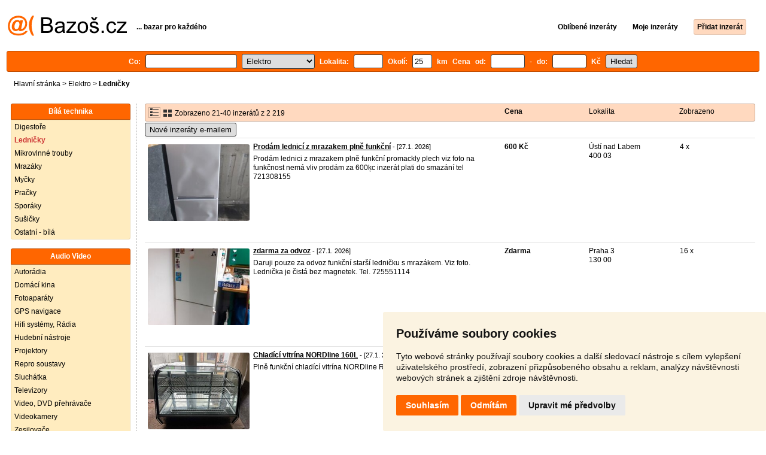

--- FILE ---
content_type: text/html; charset=UTF-8
request_url: https://elektro.bazos.cz/lednicky/20/
body_size: 9106
content:
<!DOCTYPE html>
<html lang="cs">
<head>
<title>Ledničky bazar - Elektro | Bazoš.cz</title>
<meta http-equiv="Content-Type" content="text/html; charset=utf-8">
<meta name="description" content="Kategorie Ledničky bazar. Vybírejte z 2 219 inzerátů. Prodej snadno a rychle na Bazoši. Přes půl milionů uživatelů za den."><meta property="og:title" content="Ledničky bazar - Elektro">
<meta property="og:type" content="website">
<meta property="og:site_name" content="Bazos.cz">
<meta property="og:description" content="Kategorie Ledničky bazar. Vybírejte z 2 219 inzerátů. Prodej snadno a rychle na Bazoši. Přes půl milionů uživatelů za den.">
<link rel="canonical" href="https://elektro.bazos.cz/lednicky/20/"><meta property="fb:admins" content="1055875657">
<link rel="stylesheet" href="https://www.bazos.cz/bazos66s.css" type="text/css"><link rel="preload" as="image" href="https://www.bazos.cz/obrazky/bazos.svg">
<link rel="stylesheet" href="https://www.bazos.cz/bazosprint.css" type="text/css" media="print">
<link rel="icon" href="https://www.bazos.cz/favicon.svg" type="image/svg+xml">
<link rel="icon" HREF="https://www.bazos.cz/favicon.ico" sizes="32x32">
<link rel="apple-touch-icon" href="https://www.bazos.cz/apple-touch-icon.png">
<script async="async" src="https://www.google.com/adsense/search/ads.js"></script>
<script type="text/javascript" charset="utf-8">
(function(g,o){g[o]=g[o]||function(){(g[o]['q']=g[o]['q']||[]).push(
  arguments)},g[o]['t']=1*new Date})(window,'_googCsa');
</script><script>
var xhr = new XMLHttpRequest();
var naseptavac_value = '';
function naseptavac(value) {
  if (value=='')  {
  	naseptavac_value = '';
  	document.getElementById('vysledek').innerHTML='';
  	}
else {
	if (naseptavac_value == value) {
		return false;
	}
	naseptavac_value = value;
	setTimeout(function () {
		if (naseptavac_value != value) {
			return false;
		}
		xhr.onreadystatechange = function() {
 		 if (this.readyState == 4 && naseptavac_value == value){
				document.getElementById('vysledek').innerHTML = this.responseText;
			}
 		 };
		xhr.open("POST", '/suggest.php');
		xhr.setRequestHeader('Content-type', 'application/x-www-form-urlencoded');
		xhr.send('rubnas=EL&catnas=363&qnas='+encodeURIComponent(naseptavac_value));
	}, 250);
}
}

var naseptavacpsc_value = '';
function naseptavacpsc(value) {
  if (value=='')  {
  	naseptavacpsc_value = '';
  	document.getElementById('vysledekpsc').innerHTML='<table cellpadding=\"3\" cellspacing=\"0\" class=\"tablenaspsc\"><tr><td class=\"act\" onclick=\"getLocation();\"><b>Inzeráty v okolí</b></td></tr></table>';
  	}
else {
	if (naseptavacpsc_value == value) {
		return false;
	}
	naseptavacpsc_value = value;
	setTimeout(function () {
		if (naseptavacpsc_value != value) {
			return false;
		}
		xhr.onreadystatechange = function() {
 		 if (this.readyState == 4 && naseptavacpsc_value == value){
				document.getElementById('vysledekpsc').innerHTML = this.responseText;
			}
 		 };
		xhr.open("POST", '/suggestpsc.php');
		xhr.setRequestHeader('Content-type', 'application/x-www-form-urlencoded');
		xhr.send('qnaspsc='+encodeURIComponent(naseptavacpsc_value));
	}, 250);
}
}

function getLocation() {
if (navigator.geolocation) {navigator.geolocation.getCurrentPosition(showPosition);}
else {document.getElementById('hlokalita').value = '';}
}
function showPosition(position) {
		xhr.onreadystatechange = function() {
 		 if (this.readyState == 4){
				document.getElementById('hlokalita').value = this.responseText;
				document.forms['formt'].submit();
			}
 		 };
		xhr.open("POST", '/zip.php');
		xhr.setRequestHeader('Content-type', 'application/x-www-form-urlencoded');
		xhr.send('latitude='+encodeURIComponent(position.coords.latitude)+'&longitude='+encodeURIComponent(position.coords.longitude));
}

var agent_value = '';
function agentclick() {
  if (document.getElementById('agentmail').value=='')  {
  	document.getElementById("agentmail").focus();
    return false;
  	}
else {
agent_value = document.getElementById('agentmail').value;
xhr.onreadystatechange = function() {
  if (this.readyState == 4){
				document.getElementById('overlay').innerHTML = this.responseText;
			}
  };
xhr.open("POST", '/agent.php');
xhr.setRequestHeader('Content-type', 'application/x-www-form-urlencoded');
xhr.send('hledat=&rubrikav=EL&hlokalita=&humkreis=&cenaod=&cenado=&cat=363&typ=&agentmail='+encodeURIComponent(agent_value));
}
}

function odeslatrequest(value,params) {
xhr.onreadystatechange = function() {
  if (this.readyState == 4){
				document.getElementById('overlay').innerHTML = this.responseText;
			}
  };
xhr.open("POST", value);
xhr.setRequestHeader('Content-type', 'application/x-www-form-urlencoded');
xhr.send(params);
}
function overlay() {
	el = document.getElementById("overlay");
	el.style.display = (el.style.display == "inline") ? "none" : "inline";
}
function odeslatakci(postaction,value1,value2,value3) {
document.getElementById('postaction').value = postaction;
document.getElementById("postv1").value = value1;
document.getElementById("postv2").value = value2;
document.getElementById("postv3").value = value3;
document.formaction.submit();
}
</script>
</head>

<body>


<div class="sirka">
<div class="listalogor">
<div class="listalogol"><a href="https://www.bazos.cz/" title="Bazos.cz - Inzerce, bazar"><img src="https://www.bazos.cz/obrazky/bazos.svg" width="199" height="34" alt="Bazos.cz - Inzerce, inzeráty"></a></div>
<div class="listalogom"><b>... bazar pro každého</b></div>
<div class="listalogop"><a href="https://www.bazos.cz/oblibene.php"><b>Oblíbené inzeráty</b></a> <a href="https://www.bazos.cz/moje-inzeraty.php"><b>Moje inzeráty</b></a> <a href="/pridat-inzerat.php"><b><span class=pridati>Přidat inzerát</span></b></a></div>
</div>
<form name="formt" id="formt" method=get >
<div class="listah">
<div class="rubriky">
<b>
Co: <span class=vysokoli><span id="vysledek"></span><input type="search" onkeyup="naseptavac(this.value);" id=hledat name=hledat size="17" maxlength="256" value="" autocomplete="off" title="Co? Vyhledávaný výraz"></span>

<select name="rubriky" onchange='this.form.submit();' title="Vyber rubriku">
<option value="www">Všechny rubriky</option>
<option value="auto">Auto</option><option value="deti">Děti</option><option value="dum">Dům a zahrada</option><option value="elektro" selected>Elektro</option><option value="foto">Foto</option><option value="hudba">Hudba</option><option value="knihy">Knihy</option><option value="mobil">Mobily</option><option value="motorky">Motorky</option><option value="nabytek">Nábytek</option><option value="obleceni">Oblečení</option><option value="pc">PC</option><option value="prace">Práce</option><option value="reality">Reality</option><option value="sluzby">Služby</option><option value="sport">Sport</option><option value="stroje">Stroje</option><option value="vstupenky">Vstupenky</option><option value="zvirata">Zvířata</option><option value="ostatni">Ostatní</option></select>

Lokalita: <span class=vysokolipsc><span id="vysledekpsc"></span><input type="search" name="hlokalita" id="hlokalita" onkeyup="naseptavacpsc(this.value);" onclick="naseptavacpsc(this.value);" value="" size="4" maxlength="25" autocomplete="off" title="Kde? PSČ (místo)" style="-webkit-appearance: none;"></span>
Okolí: <input name="humkreis" title="Okolí v km" value="25" size="3" style="width: 25px;"> km
Cena od: <input name=cenaod title="Cena od Kč" maxlength="12" size="5" value=""> - do: <input name=cenado title="Cena do Kč" maxlength="12" size="5" value=""> Kč <input type="submit" name="Submit" value="Hledat">
<input type="hidden" name="order" id="order"><input type="hidden" name="crp" id="crp"><input type="hidden" id="kitx" name="kitx" value="ano"></b>
</div>
</div>
</form>
<div class="drobky"><a href="https://www.bazos.cz/" title="Inzerce Bazoš">Hlavní stránka</a>  > <a href="https://elektro.bazos.cz">Elektro</a> > <h1 class="nadpiskategorie">Ledničky</h1></div>
<br>


<div class="flexmain"><div class="menuleft"><div class="nadpismenu">Bílá technika</div>
<div class="barvalmenu">
<div class="barvaleva">
<a href="/digestore/" >Digestoře</a>
<a href="/lednicky/"  id=zvyraznenikat>Ledničky</a>
<a href="/mikrovlnky/" >Mikrovlnné trouby</a>
<a href="/mrazaky/" >Mrazáky</a>
<a href="/mycky/" >Myčky</a>
<a href="/pracky/" >Pračky</a>
<a href="/sporaky/" >Sporáky</a>
<a href="/susicky/" >Sušičky</a>
<a href="/ostatnibila/" >Ostatní - bílá</a>
</div></div>

<br>
<div class="nadpismenu">Audio Video</div>
<div class="barvalmenu">
<div class="barvaleva">
<a href="/autoradia/" >Autorádia</a>
<a href="/kina/" >Domácí kina</a>
<a href="https://foto.bazos.cz/">Fotoaparáty</a>
<a href="https://pc.bazos.cz/gps/">GPS navigace</a>
<a href="/hifi/" >Hifi systémy, Rádia</a>
<a href="https://hudba.bazos.cz">Hudební nástroje</a>
<a href="/projektory/" >Projektory</a>
<a href="/repro/" >Repro soustavy</a>
<a href="/sluchatka/" >Sluchátka</a>
<a href="/televizory/" >Televizory</a>
<a href="/dvd/" >Video, DVD přehrávače</a>
<a href="https://foto.bazos.cz/videokamery/">Videokamery</a>
<a href="/zesilovace/" >Zesilovače</a>
<a href="/ostatniav/" >Ostatní audio video</a>
</div></div>

<br>
<div class="nadpismenu">Drobné elektro</div>
<div class="barvalmenu">
<div class="barvaleva">
<a href="/epilatory/" >Epilátory, Depilátory</a>
<a href="/feny/" >Fény, Kulmy</a>
<a href="/holici/" >Holící strojky</a>
<a href="/kavovary/" >Kávovary</a>
<a href="/nabijecky/" >Nabíječky baterií</a>
<a href="/slehace/" >Ruční šlehače, Mixéry</a>
<a href="/lampy/" >Svítidla, Lampy</a>
<a href="/sicistroje/" >Šicí stroje</a>
<a href="/vysavace/" >Vysavače</a>
<a href="/vysilacky/" >Vysílačky</a>
<a href="/zvlhcovace/" >Zvlhčovače vzduchu</a>
<a href="/zehlicky/" >Žehličky</a>
<a href="/nastroje/" >Ostatní drobné</a>
</div></div>



</div><div class="maincontent">


<div class="listainzerat inzeratyflex">
<div class="inzeratynadpis"><img src="https://www.bazos.cz/obrazky/list.gif" width="18" height="16" alt="List inzerátů" class=gallerylista> <form name="formgal" id="formgal" method="post" style="display: inline;"><input type="hidden" name="gal" value="g"><input type="image" alt="Submit" src="https://www.bazos.cz/obrazky/gallery.gif" width="18" height="16" class="gallerylist inputgal"></form> Zobrazeno 21-40 inzerátů z 2 219</div>
<div class="inzeratycena"><b><span onclick="document.getElementById('order').value=1;document.forms['formt'].submit();" class="paction">Cena</span></b></div>
<div class="inzeratylok">Lokalita</div>
<div class="inzeratyview"><span onclick="document.getElementById('order').value=3;document.forms['formt'].submit();" class="paction">Zobrazeno</span></div>
</div><form name="formaction" method="post" style="display: inline;"><input type="hidden" id="postaction" name="postaction" value=""><input type="hidden" id="postv1" name="postv1" value=""><input type="hidden" id="postv2" name="postv2" value=""><input type="hidden" id="postv3" name="postv3" value=""></form><button type="button" onclick="odeslatrequest('/agent.php','teloverit=');overlay();">Nové inzeráty e-mailem</button>
	<div id="overlay">
     <div></div>
</div>

<div id="container_one"></div>

<div class="inzeraty inzeratyflex">
<div class="inzeratynadpis"><a href="/inzerat/214150439/prodam-lednici-z-mrazakem-plne-funkcni.php"><img src="https://www.bazos.cz/img/1t/439/214150439.jpg?t=1769527337" class="obrazek" alt="Prodám lednicí z mrazakem plně funkční" width="170" height="128"></a>
<h2 class=nadpis><a href="/inzerat/214150439/prodam-lednici-z-mrazakem-plne-funkcni.php">Prodám lednicí z mrazakem plně funkční</a></h2><span class=velikost10> - [27.1. 2026]</span><br>
<div class=popis>Prodám lednici z mrazakem plně funkční promackly plech viz foto na funkčnost nemá vliv prodám za 600ķc inzerát plati do smazání tel 721308155</div><br><br>
</div>
<div class="inzeratycena"><b><span translate="no">   600 Kč</span></b></div>
<div class="inzeratylok">Ústí nad Labem<br>400 03</div>
<div class="inzeratyview">4 x</div>
<div class="inzeratyakce">
<span onclick="odeslatakci('spam','214150439');return false;" class="akce paction">Označit špatný inzerát</span> <span onclick="odeslatakci('category','214150439');return false;" class="akce paction">Chybnou kategorii</span> <span onclick="odeslatakci('rating','0','5144080','Tel+721308155');return false;" class="akce paction">Ohodnotit uživatele</span> <span onclick="odeslatakci('edit','214150439');return false;" class="akce paction">Smazat/Upravit/Topovat</span>
</div>
</div>

<div class="inzeraty inzeratyflex">
<div class="inzeratynadpis"><a href="/inzerat/214149408/zdarma-za-odvoz.php"><img src="https://www.bazos.cz/img/1t/408/214149408.jpg" class="obrazek" alt="zdarma za odvoz" width="170" height="128"></a>
<h2 class=nadpis><a href="/inzerat/214149408/zdarma-za-odvoz.php">zdarma za odvoz</a></h2><span class=velikost10> - [27.1. 2026]</span><br>
<div class=popis>Daruji pouze za odvoz funkční starší ledničku s mrazákem. Viz foto. Lednička je čistá bez magnetek. Tel. 725551114</div><br><br>
</div>
<div class="inzeratycena"><b><span translate="no">Zdarma</span></b></div>
<div class="inzeratylok">Praha 3<br>130 00</div>
<div class="inzeratyview">16 x</div>
<div class="inzeratyakce">
<span onclick="odeslatakci('spam','214149408');return false;" class="akce paction">Označit špatný inzerát</span> <span onclick="odeslatakci('category','214149408');return false;" class="akce paction">Chybnou kategorii</span> <span onclick="odeslatakci('rating','9255611','7366572','Korandov%C3%A1');return false;" class="akce paction">Ohodnotit uživatele</span> <span onclick="odeslatakci('edit','214149408');return false;" class="akce paction">Smazat/Upravit/Topovat</span>
</div>
</div>

<div class="inzeraty inzeratyflex">
<div class="inzeratynadpis"><a href="/inzerat/214149119/chladici-vitrina-nordline-160l.php"><img src="https://www.bazos.cz/img/1t/119/214149119.jpg" class="obrazek" alt="Chladící vitrína NORDline 160L" width="170" height="128"></a>
<h2 class=nadpis><a href="/inzerat/214149119/chladici-vitrina-nordline-160l.php">Chladící vitrína NORDline 160L</a></h2><span class=velikost10> - [27.1. 2026]</span><br>
<div class=popis>Plně funkční chladící vitrína NORDline RTW-160L
</div><br><br>
</div>
<div class="inzeratycena"><b><span translate="no">  5 500 Kč</span></b></div>
<div class="inzeratylok">Olomouc<br>779 00</div>
<div class="inzeratyview">8 x</div>
<div class="inzeratyakce">
<span onclick="odeslatakci('spam','214149119');return false;" class="akce paction">Označit špatný inzerát</span> <span onclick="odeslatakci('category','214149119');return false;" class="akce paction">Chybnou kategorii</span> <span onclick="odeslatakci('rating','9255594','7366551','Jakub');return false;" class="akce paction">Ohodnotit uživatele</span> <span onclick="odeslatakci('edit','214149119');return false;" class="akce paction">Smazat/Upravit/Topovat</span>
</div>
</div>

<div class="inzeraty inzeratyflex">
<div class="inzeratynadpis"><a href="/inzerat/214148926/lednice-sencor-st-861-x-88-l-kombinovana-nerez-usporna.php"><img src="https://www.bazos.cz/img/1t/926/214148926.jpg?t=1769527466" class="obrazek" alt="Lednice Sencor ST 861 X – 88 l, kombinovaná, nerez, úsporná," width="170" height="128"></a>
<h2 class=nadpis><a href="/inzerat/214148926/lednice-sencor-st-861-x-88-l-kombinovana-nerez-usporna.php">Lednice Sencor ST 861 X – 88 l, kombinovaná, nerez, úsporná,</a></h2><span class=velikost10> - [27.1. 2026]</span><br>
<div class=popis>Lednice Sencor ST 861 X – 88 l, kombinovaná, nerez, úsporná, záruka 2 měsíce

Prodám malou kombinovanou lednici Sencor, model ST 861 X.

Technické údaje (ze štítku):

Značka / model: Sencor ST 861 X
Celkový hrubý objem: 88 litrů
chladicí část ...</div><br><br>
</div>
<div class="inzeratycena"><b><span translate="no">  1 290 Kč</span></b></div>
<div class="inzeratylok">Karlovy Vary<br>364 71</div>
<div class="inzeratyview">25 x</div>
<div class="inzeratyakce">
<span onclick="odeslatakci('spam','214148926');return false;" class="akce paction">Označit špatný inzerát</span> <span onclick="odeslatakci('category','214148926');return false;" class="akce paction">Chybnou kategorii</span> <span onclick="odeslatakci('rating','4648018','5131017','Peter');return false;" class="akce paction">Ohodnotit uživatele</span> <span onclick="odeslatakci('edit','214148926');return false;" class="akce paction">Smazat/Upravit/Topovat</span>
</div>
</div>

<div class="inzeraty inzeratyflex">
<div class="inzeratynadpis"><a href="/inzerat/214148404/velka-lednice-gorenje.php"><img src="https://www.bazos.cz/img/1t/404/214148404.jpg?t=1769524409" class="obrazek" alt="Velká lednice Gorenje" width="170" height="128"></a>
<h2 class=nadpis><a href="/inzerat/214148404/velka-lednice-gorenje.php">Velká lednice Gorenje</a></h2><span class=velikost10> - [27.1. 2026]</span><br>
<div class=popis>Velká lednice Gorenje, téměř nepoužívaná.</div><br><br>
</div>
<div class="inzeratycena"><b><span translate="no">  5 900 Kč</span></b></div>
<div class="inzeratylok">Tábor<br>390 01</div>
<div class="inzeratyview">14 x</div>
<div class="inzeratyakce">
<span onclick="odeslatakci('spam','214148404');return false;" class="akce paction">Označit špatný inzerát</span> <span onclick="odeslatakci('category','214148404');return false;" class="akce paction">Chybnou kategorii</span> <span onclick="odeslatakci('rating','9254917','7365777','Nikola');return false;" class="akce paction">Ohodnotit uživatele</span> <span onclick="odeslatakci('edit','214148404');return false;" class="akce paction">Smazat/Upravit/Topovat</span>
</div>
</div>

<div class="inzeraty inzeratyflex">
<div class="inzeratynadpis"><a href="/inzerat/214146723/lednice.php"><img src="https://www.bazos.cz/img/1t/723/214146723.jpg" class="obrazek" alt="Lednice" width="170" height="128"></a>
<h2 class=nadpis><a href="/inzerat/214146723/lednice.php">Lednice</a></h2><span class=velikost10> - [27.1. 2026]</span><br>
<div class=popis>Prodám odzkoušenou lednici</div><br><br>
</div>
<div class="inzeratycena"><b><span translate="no">  1 000 Kč</span></b></div>
<div class="inzeratylok">Chomutov<br>431 11</div>
<div class="inzeratyview">14 x</div>
<div class="inzeratyakce">
<span onclick="odeslatakci('spam','214146723');return false;" class="akce paction">Označit špatný inzerát</span> <span onclick="odeslatakci('category','214146723');return false;" class="akce paction">Chybnou kategorii</span> <span onclick="odeslatakci('rating','4046998','661073','Majk');return false;" class="akce paction">Ohodnotit uživatele</span> <span onclick="odeslatakci('edit','214146723');return false;" class="akce paction">Smazat/Upravit/Topovat</span>
</div>
</div>

<div class="inzeraty inzeratyflex">
<div class="inzeratynadpis"><a href="/inzerat/214146691/lednice.php"><img src="https://www.bazos.cz/img/1t/691/214146691.jpg" class="obrazek" alt="Lednice" width="170" height="128"></a>
<h2 class=nadpis><a href="/inzerat/214146691/lednice.php">Lednice</a></h2><span class=velikost10> - [27.1. 2026]</span><br>
<div class=popis>Funkční lednice odzkoušena</div><br><br>
</div>
<div class="inzeratycena"><b><span translate="no">  1 300 Kč</span></b></div>
<div class="inzeratylok">Chomutov<br>431 11</div>
<div class="inzeratyview">11 x</div>
<div class="inzeratyakce">
<span onclick="odeslatakci('spam','214146691');return false;" class="akce paction">Označit špatný inzerát</span> <span onclick="odeslatakci('category','214146691');return false;" class="akce paction">Chybnou kategorii</span> <span onclick="odeslatakci('rating','4046998','661073','Majk');return false;" class="akce paction">Ohodnotit uživatele</span> <span onclick="odeslatakci('edit','214146691');return false;" class="akce paction">Smazat/Upravit/Topovat</span>
</div>
</div>

<div class="inzeraty inzeratyflex">
<div class="inzeratynadpis"><a href="/inzerat/214146088/lednice-s-mrazakem.php"><img src="https://www.bazos.cz/img/1t/088/214146088.jpg" class="obrazek" alt="Lednice s mrazákem" width="170" height="128"></a>
<h2 class=nadpis><a href="/inzerat/214146088/lednice-s-mrazakem.php">Lednice s mrazákem</a></h2><span class=velikost10> - [27.1. 2026]</span><br>
<div class=popis>Goddesss lednice s mrazákem.
A+ energ. třída.
85v x 50 š x 56hl.
Manuál, tichý chod, bez poškození,kompletní.
773878232 nutno volat.</div><br><br>
</div>
<div class="inzeratycena"><b><span translate="no">  2 300 Kč</span></b></div>
<div class="inzeratylok">Ostrava<br>716 00</div>
<div class="inzeratyview">27 x</div>
<div class="inzeratyakce">
<span onclick="odeslatakci('spam','214146088');return false;" class="akce paction">Označit špatný inzerát</span> <span onclick="odeslatakci('category','214146088');return false;" class="akce paction">Chybnou kategorii</span> <span onclick="odeslatakci('rating','6163774','6845571','Prod%C3%A1m');return false;" class="akce paction">Ohodnotit uživatele</span> <span onclick="odeslatakci('edit','214146088');return false;" class="akce paction">Smazat/Upravit/Topovat</span>
</div>
</div>

<div class="inzeraty inzeratyflex">
<div class="inzeratynadpis"><a href="/inzerat/214145984/xbox-lednice.php"><img src="https://www.bazos.cz/img/1t/984/214145984.jpg" class="obrazek" alt="Xbox Lednice" width="170" height="128"></a>
<h2 class=nadpis><a href="/inzerat/214145984/xbox-lednice.php">Xbox Lednice</a></h2><span class=velikost10> - [27.1. 2026]</span><br>
<div class=popis>Prodám Xbox lednici, plně funkční, nevhodný dárek.</div><br><br>
</div>
<div class="inzeratycena"><b><span translate="no">  2 500 Kč</span></b></div>
<div class="inzeratylok">Kutná Hora<br>285 63</div>
<div class="inzeratyview">16 x</div>
<div class="inzeratyakce">
<span onclick="odeslatakci('spam','214145984');return false;" class="akce paction">Označit špatný inzerát</span> <span onclick="odeslatakci('category','214145984');return false;" class="akce paction">Chybnou kategorii</span> <span onclick="odeslatakci('rating','8232408','6169508','Josef');return false;" class="akce paction">Ohodnotit uživatele</span> <span onclick="odeslatakci('edit','214145984');return false;" class="akce paction">Smazat/Upravit/Topovat</span>
</div>
</div>

<div class="inzeraty inzeratyflex">
<div class="inzeratynadpis"><a href="/inzerat/214145280/americka-lednice-lg-no-frost-a.php"><img src="https://www.bazos.cz/img/1t/280/214145280.jpg" class="obrazek" alt="Americká lednice LG no frost a+++" width="170" height="128"></a>
<h2 class=nadpis><a href="/inzerat/214145280/americka-lednice-lg-no-frost-a.php">Americká lednice LG no frost a+++</a></h2><span class=velikost10> - [27.1. 2026]</span><br>
<div class=popis>Americká lednice LG no frost a+++  
Plně funkční  top stav 
Záruka - možnost dopravy + výnos</div><br><br>
</div>
<div class="inzeratycena"><b><span translate="no">  7 900 Kč</span></b></div>
<div class="inzeratylok">Praha 8<br>180 00</div>
<div class="inzeratyview">48 x</div>
<div class="inzeratyakce">
<span onclick="odeslatakci('spam','214145280');return false;" class="akce paction">Označit špatný inzerát</span> <span onclick="odeslatakci('category','214145280');return false;" class="akce paction">Chybnou kategorii</span> <span onclick="odeslatakci('rating','0','7366265','Karas');return false;" class="akce paction">Ohodnotit uživatele</span> <span onclick="odeslatakci('edit','214145280');return false;" class="akce paction">Smazat/Upravit/Topovat</span>
</div>
</div>

<div class="inzeraty inzeratyflex">
<div class="inzeratynadpis"><a href="/inzerat/214144982/lednice-lg.php"><img src="https://www.bazos.cz/img/1t/982/214144982.jpg" class="obrazek" alt="Lednice LG" width="170" height="128"></a>
<h2 class=nadpis><a href="/inzerat/214144982/lednice-lg.php">Lednice LG</a></h2><span class=velikost10> - [27.1. 2026]</span><br>
<div class=popis>Lednice LG nerezová a bílá no frost výška 190cm A+++ doprava zajištena</div><br><br>
</div>
<div class="inzeratycena"><b><span translate="no">  4 200 Kč</span></b></div>
<div class="inzeratylok">Praha 10<br>100 00</div>
<div class="inzeratyview">30 x</div>
<div class="inzeratyakce">
<span onclick="odeslatakci('spam','214144982');return false;" class="akce paction">Označit špatný inzerát</span> <span onclick="odeslatakci('category','214144982');return false;" class="akce paction">Chybnou kategorii</span> <span onclick="odeslatakci('rating','0','7364348','Roman++Hru%C5%A1insk%C3%BD');return false;" class="akce paction">Ohodnotit uživatele</span> <span onclick="odeslatakci('edit','214144982');return false;" class="akce paction">Smazat/Upravit/Topovat</span>
</div>
</div>

<div class="inzeraty inzeratyflex">
<div class="inzeratynadpis"><a href="/inzerat/214144797/beko-lednice.php"><img src="https://www.bazos.cz/img/1t/797/214144797.jpg?t=1769518908" class="obrazek" alt="Beko lednice" width="170" height="128"></a>
<h2 class=nadpis><a href="/inzerat/214144797/beko-lednice.php">Beko lednice</a></h2><span class=velikost10> - [27.1. 2026]</span><br>
<div class=popis>Beko lednice z mrázákem no frost šíře 70cm výška 200 A+++ doprava zajištena</div><br><br>
</div>
<div class="inzeratycena"><b><span translate="no">  4 200 Kč</span></b></div>
<div class="inzeratylok">Praha 10<br>100 00</div>
<div class="inzeratyview">32 x</div>
<div class="inzeratyakce">
<span onclick="odeslatakci('spam','214144797');return false;" class="akce paction">Označit špatný inzerát</span> <span onclick="odeslatakci('category','214144797');return false;" class="akce paction">Chybnou kategorii</span> <span onclick="odeslatakci('rating','0','7364348','Roman+Hru%C5%A1insk%C3%BD');return false;" class="akce paction">Ohodnotit uživatele</span> <span onclick="odeslatakci('edit','214144797');return false;" class="akce paction">Smazat/Upravit/Topovat</span>
</div>
</div>

<div class="inzeraty inzeratyflex">
<div class="inzeratynadpis"><a href="/inzerat/214144758/lednice-lg-gbb6opzgzs.php"><img src="https://www.bazos.cz/img/1t/758/214144758.jpg?t=1769518875" class="obrazek" alt="Lednice LG GBB6OPZGZS" width="170" height="128"></a>
<h2 class=nadpis><a href="/inzerat/214144758/lednice-lg-gbb6opzgzs.php">Lednice LG GBB6OPZGZS</a></h2><span class=velikost10> - [27.1. 2026]</span><br>
<div class=popis>Prodám Lednici LG GBB6OPZGZS, 
Prověřený držák: Za 6 let provozu nebyl jediný problém. Lehké oděrky 
• Tichý chod: Se svými 37 dB o ní v bytě ani nevíte.
• Žádné odmrazování: Díky Total No Frost ji nemusíte nikdy vyklízet kvůli ledu.
• Potraviny vydr ...</div><br><br>
</div>
<div class="inzeratycena"><b><span translate="no">Nabídněte</span></b></div>
<div class="inzeratylok">Olomouc<br>779 00</div>
<div class="inzeratyview">24 x</div>
<div class="inzeratyakce">
<span onclick="odeslatakci('spam','214144758');return false;" class="akce paction">Označit špatný inzerát</span> <span onclick="odeslatakci('category','214144758');return false;" class="akce paction">Chybnou kategorii</span> <span onclick="odeslatakci('rating','9178385','7248591','Dominik');return false;" class="akce paction">Ohodnotit uživatele</span> <span onclick="odeslatakci('edit','214144758');return false;" class="akce paction">Smazat/Upravit/Topovat</span>
</div>
</div>

<div class="inzeraty inzeratyflex">
<div class="inzeratynadpis"><a href="/inzerat/214144452/lednice-s-mrazakem.php"><img src="https://www.bazos.cz/img/1t/452/214144452.jpg" class="obrazek" alt="Lednice s mrazákem" width="170" height="128"></a>
<h2 class=nadpis><a href="/inzerat/214144452/lednice-s-mrazakem.php">Lednice s mrazákem</a></h2><span class=velikost10> - [27.1. 2026]</span><br>
<div class=popis>Na náhradní díly.Chvíli jde potom nejde</div><br><br>
</div>
<div class="inzeratycena"><b><span translate="no">   200 Kč</span></b></div>
<div class="inzeratylok">Třebíč<br>674 01</div>
<div class="inzeratyview">43 x</div>
<div class="inzeratyakce">
<span onclick="odeslatakci('spam','214144452');return false;" class="akce paction">Označit špatný inzerát</span> <span onclick="odeslatakci('category','214144452');return false;" class="akce paction">Chybnou kategorii</span> <span onclick="odeslatakci('rating','9111671','7170194','Stanislav');return false;" class="akce paction">Ohodnotit uživatele</span> <span onclick="odeslatakci('edit','214144452');return false;" class="akce paction">Smazat/Upravit/Topovat</span>
</div>
</div>

<div class="inzeraty inzeratyflex">
<div class="inzeratynadpis"><a href="/inzerat/214144446/lednice-s-mrazakem-electrolux-kombinovana-plne-funkcni.php"><img src="https://www.bazos.cz/img/1t/446/214144446.jpg" class="obrazek" alt="✅ Lednice s mrazákem ELECTROLUX | kombinovaná | plně funkční" width="170" height="128"></a>
<h2 class=nadpis><a href="/inzerat/214144446/lednice-s-mrazakem-electrolux-kombinovana-plne-funkcni.php">✅ Lednice s mrazákem ELECTROLUX | kombinovaná | plně funkční</a></h2><span class=velikost10> - [27.1. 2026]</span><br>
<div class=popis>Prodám zachovalou energicky úspornou kombinovanou lednici s mrazákem značky ELECTROLUX ENERGY SAVER v plně funkčním stavu. Automatické odtávání, police z tvrzeného skla, antibakteriální povrchová úprava. Lednice je čistá a z nekuřáckého prostředí.
 ...</div><br><br>
</div>
<div class="inzeratycena"><b><span translate="no">  2 500 Kč</span></b></div>
<div class="inzeratylok">Kroměříž<br>768 61</div>
<div class="inzeratyview">34 x</div>
<div class="inzeratyakce">
<span onclick="odeslatakci('spam','214144446');return false;" class="akce paction">Označit špatný inzerát</span> <span onclick="odeslatakci('category','214144446');return false;" class="akce paction">Chybnou kategorii</span> <span onclick="odeslatakci('rating','122353','7006421','Dal%C5%A1%C3%AD+inzer%C3%A1ty+zde');return false;" class="akce paction">Ohodnotit uživatele</span> <span onclick="odeslatakci('edit','214144446');return false;" class="akce paction">Smazat/Upravit/Topovat</span>
</div>
</div>

<div class="inzeraty inzeratyflex">
<div class="inzeratynadpis"><a href="/inzerat/214143616/zachovala-lednicka-elektrolux.php"><img src="https://www.bazos.cz/img/1t/616/214143616.jpg" class="obrazek" alt="zachovalá lednička elektrolux" width="170" height="128"></a>
<h2 class=nadpis><a href="/inzerat/214143616/zachovala-lednicka-elektrolux.php">zachovalá lednička elektrolux</a></h2><span class=velikost10> - [27.1. 2026]</span><br>
<div class=popis>viz obr.klasika</div><br><br>
</div>
<div class="inzeratycena"><b><span translate="no">  1 000 Kč</span></b></div>
<div class="inzeratylok">Praha 4<br>142 00</div>
<div class="inzeratyview">49 x</div>
<div class="inzeratyakce">
<span onclick="odeslatakci('spam','214143616');return false;" class="akce paction">Označit špatný inzerát</span> <span onclick="odeslatakci('category','214143616');return false;" class="akce paction">Chybnou kategorii</span> <span onclick="odeslatakci('rating','8986789','7027040','libra+miroslav');return false;" class="akce paction">Ohodnotit uživatele</span> <span onclick="odeslatakci('edit','214143616');return false;" class="akce paction">Smazat/Upravit/Topovat</span>
</div>
</div>

<div class="inzeraty inzeratyflex">
<div class="inzeratynadpis"><a href="/inzerat/214142821/lednice-siemens.php"><img src="https://www.bazos.cz/img/1t/821/214142821.jpg" class="obrazek" alt="Lednice Siemens" width="170" height="128"></a>
<h2 class=nadpis><a href="/inzerat/214142821/lednice-siemens.php">Lednice Siemens</a></h2><span class=velikost10> - [27.1. 2026]</span><br>
<div class=popis>Starší lednice, funkční. Bežné opotřebení.</div><br><br>
</div>
<div class="inzeratycena"><b><span translate="no">  1 000 Kč</span></b></div>
<div class="inzeratylok">Zlín<br>760 01</div>
<div class="inzeratyview">39 x</div>
<div class="inzeratyakce">
<span onclick="odeslatakci('spam','214142821');return false;" class="akce paction">Označit špatný inzerát</span> <span onclick="odeslatakci('category','214142821');return false;" class="akce paction">Chybnou kategorii</span> <span onclick="odeslatakci('rating','0','7366074','Luk%C3%A1%C5%A1+Ku%C4%8Dera');return false;" class="akce paction">Ohodnotit uživatele</span> <span onclick="odeslatakci('edit','214142821');return false;" class="akce paction">Smazat/Upravit/Topovat</span>
</div>
</div>

<div class="inzeraty inzeratyflex">
<div class="inzeratynadpis"><a href="/inzerat/214142707/inoteka-humibox-bu-46-in-steal-sleva-7-000-kc.php"><img src="https://www.bazos.cz/img/1t/707/214142707.jpg?t=1769515743" class="obrazek" alt="inotéka HumiBox BU 46 IN STEAL - SLEVA 7 000 KČ" width="170" height="128"></a>
<h2 class=nadpis><a href="/inzerat/214142707/inoteka-humibox-bu-46-in-steal-sleva-7-000-kc.php">inotéka HumiBox BU 46 IN STEAL - SLEVA 7 000 KČ</a></h2><span class=velikost10> - [27.1. 2026]</span><br>
<div class=popis>Prodáváme nové, nepužité vinotéky HumiBox BU 46 IN Steal.
Skladem 51 kusů - okamžitý odběr
Původní cena:27 000 Kč
Akční cena:20 000Kč
Ušetříte:7000 Kč
Moderní světlý design, kvalitní zpracování, ideální do bytu, domu i restaurací.
Vhodné pro mi ...</div><br><br>
</div>
<div class="inzeratycena"><b><span translate="no">  20 000 Kč</span></b></div>
<div class="inzeratylok">Brno<br>612 00</div>
<div class="inzeratyview">30 x</div>
<div class="inzeratyakce">
<span onclick="odeslatakci('spam','214142707');return false;" class="akce paction">Označit špatný inzerát</span> <span onclick="odeslatakci('category','214142707');return false;" class="akce paction">Chybnou kategorii</span> <span onclick="odeslatakci('rating','9254905','7365766','Michal');return false;" class="akce paction">Ohodnotit uživatele</span> <span onclick="odeslatakci('edit','214142707');return false;" class="akce paction">Smazat/Upravit/Topovat</span>
</div>
</div>

<div class="inzeraty inzeratyflex">
<div class="inzeratynadpis"><a href="/inzerat/213658070/lednice-s-mrazakem-bosch-212.php"><img src="https://www.bazos.cz/img/1t/070/213658070.jpg?t=1768910092" class="obrazek" alt="Lednice s mrazákem Bosch (212)" width="170" height="128"></a>
<h2 class=nadpis><a href="/inzerat/213658070/lednice-s-mrazakem-bosch-212.php">Lednice s mrazákem Bosch (212)</a></h2><span class=velikost10> - <span title="TOP 1x Platí do 27.1. 2026" class="ztop">TOP</span> - [27.1. 2026]</span><br>
<div class=popis>Osobní vyzvednutí, přeprava zboží kurýrní službou po cele ČR-zaslaní na dobírku. Naprosto plně funkční.Stav zboží použité.Na e-mail neodpovídám pouze po telefone děkuji.
Bosch Elettrodomestici, Kombinovaná chladnička s mrazákem řady 6, 203 x 60 cm,  ...</div><br><br>
</div>
<div class="inzeratycena"><b><span translate="no">  8 000 Kč</span></b></div>
<div class="inzeratylok">Chomutov<br>431 45</div>
<div class="inzeratyview">252 x</div>
<div class="inzeratyakce">
<span onclick="odeslatakci('spam','213658070');return false;" class="akce paction">Označit špatný inzerát</span> <span onclick="odeslatakci('category','213658070');return false;" class="akce paction">Chybnou kategorii</span> <span onclick="odeslatakci('rating','5766691','3306359','el.zbo%C5%BE%C3%AD');return false;" class="akce paction">Ohodnotit uživatele</span> <span onclick="odeslatakci('edit','213658070');return false;" class="akce paction">Smazat/Upravit/Topovat</span>
</div>
</div>

<div class="inzeraty inzeratyflex">
<div class="inzeratynadpis"><a href="/inzerat/213658713/lednice-siemens-275.php"><img src="https://www.bazos.cz/img/1t/713/213658713.jpg?t=1769084201" class="obrazek" alt="Lednice s mrazákem Premiere (282)" width="170" height="128"></a>
<h2 class=nadpis><a href="/inzerat/213658713/lednice-siemens-275.php">Lednice s mrazákem Premiere (282)</a></h2><span class=velikost10> - <span title="TOP 1x Platí do 27.1. 2026" class="ztop">TOP</span> - [27.1. 2026]</span><br>
<div class=popis>Osobní vyzvednutí, přeprava zboží kurýrní službou po cele ČR-zaslaní na dobírku. Naprosto plně funkční.Stav zboží použité.Na e-mail neodpovídám pouze po telefone děkuji.KVALITNÍ ZBOŽÍ Z NĚMECKÉHO DOVOZU.
Amica KGC 25430 E Premiere
ýška 181,6 cm, ší ...</div><br><br>
</div>
<div class="inzeratycena"><b><span translate="no">  4 000 Kč</span></b></div>
<div class="inzeratylok">Chomutov<br>431 45</div>
<div class="inzeratyview">252 x</div>
<div class="inzeratyakce">
<span onclick="odeslatakci('spam','213658713');return false;" class="akce paction">Označit špatný inzerát</span> <span onclick="odeslatakci('category','213658713');return false;" class="akce paction">Chybnou kategorii</span> <span onclick="odeslatakci('rating','5766691','3306359','el.zbo%C5%BE%C3%AD');return false;" class="akce paction">Ohodnotit uživatele</span> <span onclick="odeslatakci('edit','213658713');return false;" class="akce paction">Smazat/Upravit/Topovat</span>
</div>
</div>
<div id="container_two"></div><script type="text/javascript" charset="utf-8">
var pageOptions = {
  'pubId': 'pub-3645948300403337',
  'query' : 'Ledničky',
  "channel": "4719857758",  'linkTarget' : '_blank',
  'personalizedAds' : 'false',
  'ivt': false,
'styleId' : '6171314811',  'adPage': 2,
  'hl': 'cs'
};

var adblock1 = {
  'container': 'container_one',
  'width': 'auto',
  'maxTop' : 2
};

var adblock2 = {
  'container': 'container_two',
  'width': 'auto',
  'number' : 2
};

_googCsa('ads', pageOptions, adblock2);</script>

<br><div class="strankovani">Stránka: <a href="/lednicky/"><b>Předchozí</b></a> <a href="/lednicky/">1</a> <b><span class=cisla>2</span></b> <a href="/lednicky/40/">3</a> <a href="/lednicky/60/">4</a> <a href="/lednicky/80/">5</a> <a href="/lednicky/100/">6</a> <a href="/lednicky/120/">7</a> <a href="/lednicky/140/">8</a> <a href="/lednicky/160/">9</a> <a href="/lednicky/40/"><b>Další</b></a></div><br><br><br>


</div></div><br>

&copy;2026 Bazoš -  <b>Inzerce, Bazar Ledničky</b><br>
<a href="https://www.bazos.cz/napoveda.php">Nápověda</a>, <a href="https://www.bazos.cz/dotazy.php">Dotazy</a>, <a href="https://www.bazos.cz/hodnoceni.php">Hodnocení</a>, <a href="https://www.bazos.cz/kontakt.php">Kontakt</a>, <a href="https://www.bazos.cz/reklama.php">Reklama</a>, <a href="https://www.bazos.cz/podminky.php">Podmínky</a>, <a href="https://www.bazos.cz/ochrana-udaju.php">Ochrana údajů</a>, <a href="https://www.bazos.cz/rss.php?rub=el&cat=363">RSS</a>, <form name="formvkm" id="formvkm" method="post" style="display: inline;"><input type="hidden" name="vkm" value="m"><input type="submit" class="vkm" value="Mobilní verze"></form><br>

Inzeráty Elektro celkem: <b>76629</b>, za 24 hodin: <b>2616</b><br><br>
<a href="https://www.bazos.cz/mapa-kategorie.php">Mapa kategorií</a>, <a href="https://elektro.bazos.cz/mapa-search.php">Nejvyhledávanější výrazy</a>
<br>
Země: <a href="https://elektro.bazos.cz">Česká republika</a>, <a href="https://elektro.bazos.sk">Slovensko</a>, <a href="https://elektro.bazos.pl">Polsko</a>, <a href="https://elektro.bazos.at">Rakousko</a>
<br>
<br>
</div>

<script src="https://www.bazos.cz/cookie-consent.js"></script>
<script>
document.addEventListener('DOMContentLoaded', function () {
cookieconsent.run({"notice_banner_type":"simple","consent_type":"express","palette":"light","language":"cs","page_load_consent_levels":["strictly-necessary"],"notice_banner_reject_button_hide":false,"preferences_center_close_button_hide":false,"page_refresh_confirmation_buttons":false,"cookie_domain": "bazos.cz"});
});
</script>
<a href="#" id="open_preferences_center"> </a>


<!-- Google tag (gtag.js) -->
<script async src="https://www.googletagmanager.com/gtag/js?id=G-NZW1QTHKBB"></script>
<script>
  window.dataLayer = window.dataLayer || [];
  function gtag(){dataLayer.push(arguments);}
  gtag('js', new Date());

  gtag('config', 'G-NZW1QTHKBB');
</script>

</body>
</html>